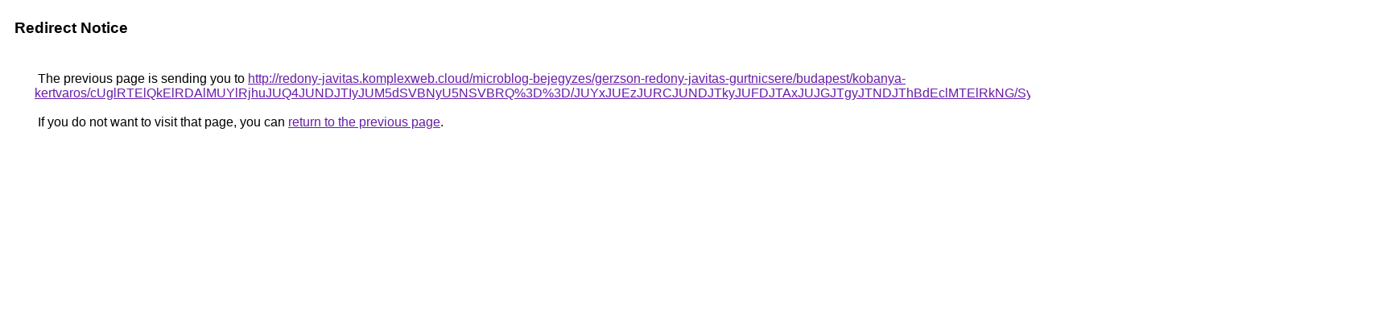

--- FILE ---
content_type: text/html; charset=UTF-8
request_url: https://cse.google.com.vc/url?q=http%3A%2F%2Fredony-javitas.komplexweb.cloud%2Fmicroblog-bejegyzes%2Fgerzson-redony-javitas-gurtnicsere%2Fbudapest%2Fkobanya-kertvaros%2FcUglRTElQkElRDAlMUYlRjhuJUQ4JUNDJTIyJUM5dSVBNyU5NSVBRQ%253D%253D%2FJUYxJUEzJURCJUNDJTkyJUFDJTAxJUJGJTgyJTNDJThBdEclMTElRkNG%2FSyVEMyU5OGElOTgxJTI1JThDJUM5biVFRWl4JUNFJUQ2JTAy%2F
body_size: 599
content:
<html lang="en"><head><meta http-equiv="Content-Type" content="text/html; charset=UTF-8"><title>Redirect Notice</title><style>body,div,a{font-family:Roboto,Arial,sans-serif}body{background-color:var(--xhUGwc);margin-top:3px}div{color:var(--YLNNHc)}a:link{color:#681da8}a:visited{color:#681da8}a:active{color:#ea4335}div.mymGo{border-top:1px solid var(--gS5jXb);border-bottom:1px solid var(--gS5jXb);background:var(--aYn2S);margin-top:1em;width:100%}div.aXgaGb{padding:0.5em 0;margin-left:10px}div.fTk7vd{margin-left:35px;margin-top:35px}</style></head><body><div class="mymGo"><div class="aXgaGb"><font style="font-size:larger"><b>Redirect Notice</b></font></div></div><div class="fTk7vd">&nbsp;The previous page is sending you to <a href="http://redony-javitas.komplexweb.cloud/microblog-bejegyzes/gerzson-redony-javitas-gurtnicsere/budapest/kobanya-kertvaros/cUglRTElQkElRDAlMUYlRjhuJUQ4JUNDJTIyJUM5dSVBNyU5NSVBRQ%3D%3D/JUYxJUEzJURCJUNDJTkyJUFDJTAxJUJGJTgyJTNDJThBdEclMTElRkNG/SyVEMyU5OGElOTgxJTI1JThDJUM5biVFRWl4JUNFJUQ2JTAy/">http://redony-javitas.komplexweb.cloud/microblog-bejegyzes/gerzson-redony-javitas-gurtnicsere/budapest/kobanya-kertvaros/cUglRTElQkElRDAlMUYlRjhuJUQ4JUNDJTIyJUM5dSVBNyU5NSVBRQ%3D%3D/JUYxJUEzJURCJUNDJTkyJUFDJTAxJUJGJTgyJTNDJThBdEclMTElRkNG/SyVEMyU5OGElOTgxJTI1JThDJUM5biVFRWl4JUNFJUQ2JTAy/</a>.<br><br>&nbsp;If you do not want to visit that page, you can <a href="#" id="tsuid_r9IZabukE77cptQPkY3myQE_1">return to the previous page</a>.<script nonce="B14dsElH_URQyo6inQ4mAA">(function(){var id='tsuid_r9IZabukE77cptQPkY3myQE_1';(function(){document.getElementById(id).onclick=function(){window.history.back();return!1};}).call(this);})();(function(){var id='tsuid_r9IZabukE77cptQPkY3myQE_1';var ct='originlink';var oi='unauthorizedredirect';(function(){document.getElementById(id).onmousedown=function(){var b=document&&document.referrer,a="encodeURIComponent"in window?encodeURIComponent:escape,c="";b&&(c=a(b));(new Image).src="/url?sa=T&url="+c+"&oi="+a(oi)+"&ct="+a(ct);return!1};}).call(this);})();</script><br><br><br></div></body></html>